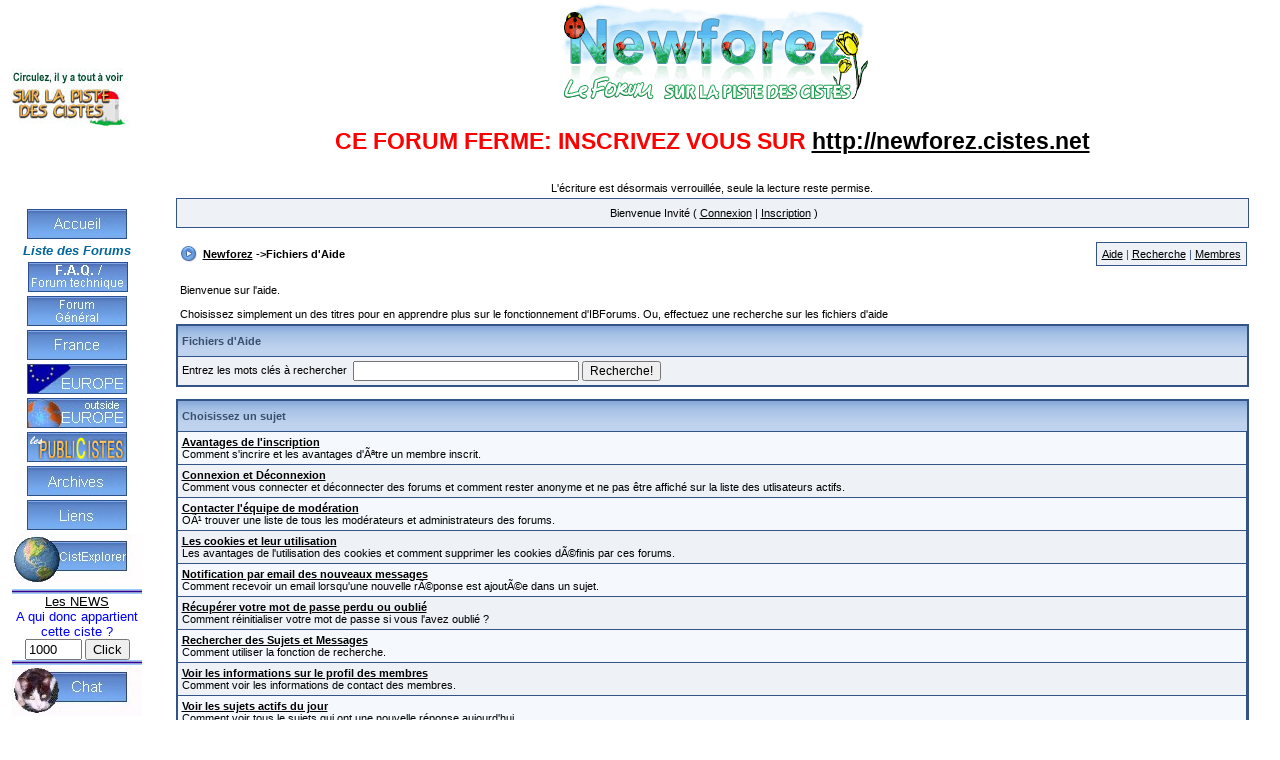

--- FILE ---
content_type: text/html
request_url: http://newforez.phpnet.org/forum/index.php?s=0bd733f3f41c8d5c6dc90c5cb3fabbd4&act=Help
body_size: 5135
content:
<html>    <head>      <title>Newforez - le forum des Cisteurs et des chasses aux trÃ©sors    !  </title>
<META content="text/html; charset=iso-8859-1" http-equiv=Content-Type>
<LINK REL="SHORTCUT ICON" HREF="http://newforez.phpnet.org/forum/favicon.ico">
<link rel="stylesheet" href="http://newforez.phpnet.org/style.css" type="text/css">
           
<style type='text/css'>
form { display:inline }
TABLE, TR, TD { font-family: Verdana, Tahoma, Arial; font-size: 8.5pt; color: #000000 }
a:link, a:visited, a:active { text-decoration: underline; color: #000000 }
a:hover { color: #465584 }
.hlight { background-color: #DFE6EF }
.dlight { background-color: #EEF2F7 }
.mainbg { background-color: #FFFFFF }
.mainfoot { background-color: #BCD0ED }
.forum1 { background-color: #DFE6EF }
.forum2 { background-color: #E4EAF2 }
.post1 { background-color: #F5F9FD }
.post2 { background-color: #EEF2F7 }
.posthead { background-color: #E4EAF2 }

.postbak { background-color: #D2D2D0 }
.title { background-color: #C4DCF7 }
.row1 { background-color: #EEF2F7 }
.row2 { background-color: #F5F9FD }
.postsep { background-color: #C7D2E0; height: 1px }

.signature { font-size: 7.5pt; color: #333399 }
.postdetails { font-size: 7.5pt }
.postcolor, #postcolor { font-size: 9pt; line-height: 160% }
.membertitle { font-size: 10px; line-height: 150%; color: #000000 }
.normalname { font-size: 12px; font-weight: bold; color: #000033; padding-bottom: 2px }
.normalname a:link, .normalname a:visited, .normalname a:active { text-decoration: underline; color: #000033; padding-bottom: 2px }
.unreg { font-size: 11px; font-weight: bold; color: #990000 }
.highlight { color: #FF0000 }
.highlight a:link, .highlight a:visited, .highlight a:active { text-decoration: underline; color: #FF0000 }
.highlight a:hover { text-decoration: underline }
.desc { font-size: 8.0pt; color: #434951 }
.copyright { font-family: Verdana, Tahoma, Arial; font-size: 7.5pt; line-height: 12px }
.category { font-weight: bold; line-height: 150%; color: #4C77B6; background-color: #C2CFDF }
.category   a:link, #category   a:visited, #category   a:active { text-decoration: none; color: #4C77B6 }
.postfoot         {

    font-weight:bold;

    color:#3A4F6C;

    height: 24px;

    background-color: #D1DCEB;

}
.titlefoot { font-weight: bold; color: #3A4F6C; height: 24px; background-color: #BCD0ED }
.titlemedium         {

    font-weight:bold;
    color:#3A4F6C;

    height: 30px;

    background-color: #9FBCE3;
    
    background-image: url(style_images/2/tile_sub.gif);

}
.titlemedium  a:link,  .titlefoot  a:link, .titlemedium  a:visited, .titlefoot  a:visited, .titlemedium  a:active, .titlefoot  a:active { text-decoration: underline; color: #3A4F6C }
.titlemedium a:hover, .subtitle a:hover, .titlefoot a:hover { text-decoration: underline; color: #000000 }
.maintitle         {

    color:#FFFFFF;

    font-size: 9.5pt;
    
    height: 26px;
    
    background-image: url(style_images/2/tile_back.gif);

}
.edit { font-size: 9px }
.fancyborder { border: 1px dashed #999999 }
.solidborder { border: 1px solid #999999 }
.maintitle  a:link, .maintitle  a:visited, .maintitle  a:active { text-decoration: none; color: #FFFFFF }
.maintitle a:hover { text-decoration: underline }
.nav { font-weight: bold; color: #000000; font-size: 8.5pt }
.pagetitle { color: #4C77B6; font-size: 18px; font-weight: bold; letter-spacing: -1px; line-height: 120% }
.useroptions { background-color: #598CC3; height: 25px; font-weight: bold; color: #FFFFFF }
.useroptions a:link, .useroptions a:visited,.useroptions a:active { text-decoration: none; color: #FFFFFF }
.bottomborder { border-bottom: 1px dashed #D2D2D0 }
.linkthru { color: #000000; font-size:8.5pt }
.linkthru  a:link, .linkthru  a:active { text-decoration: underline; color: #000000 }
.linkthru  a:visited { text-decoration: underline; color: #000000 }
.linkthru  a:hover { text-decoration: underline; color: #465584 }
#QUOTE { font-family: Verdana, Arial; font-size: 8pt; color: #333333; background-color: #FAFCFE; border: 1px solid Black; padding-top: 2px; padding-right: 2px; padding-bottom: 2px; padding-left: 2px }
#CODE { font-family: Verdana, Arial; font-size: 8pt; color: #333333; background-color: #FAFCFE; border: 1px solid Black; padding-top: 2px; padding-right: 2px; padding-bottom: 2px; padding-left: 2px }
.codebuttons { font-size: 8.5pt; font-family: verdana, helvetica, sans-serif; vertical-align: middle }
.forminput { font-size: 9pt; font-family: verdana, helvetica, sans-serif; vertical-align: middle }
.textinput { font-size: 9pt; font-family: verdana, helvetica, sans-serif; vertical-align: middle }
.input { font-size: 9pt; font-family: verdana, helvetica, sans-serif; vertical-align: middle }
img { max-width : 750px; }
</style>                </head><body bgcolor='#FFFFFF' leftmargin="0" topmargin="0" marginwidth="0" marginheight="0" alink='#000000' vlink='#000000'>  <script language='JavaScript'>
    <!--
      function buddy_pop()
      {
           window.open('index.php?act=buddy&s=c518a8979e22f5b0ddfdec2a85d9159f','BrowserBuddy','width=200,height=450,resizable=yes,scrollbars=yes'); 
      }
    -->
 </script>
 
 <!--debut menu -->
 <table>
<tr>
     
	<td><a href="http://www.cistes.net" target="_blank"><img src="/images/logociste2.jpeg" width="130" height="60" border="0"></a>
</td>
	<!-- td align="center"><IMG SRC="/images/logo.jpg" WIDTH="305" HEIGHT="80" BORDER="0" ALT="">
	<td align="center"><IMG SRC="/images/logo2.jpg" WIDTH="336" HEIGHT="102" BORDER="0" ALT=""> 
	<td align="center"><IMG SRC="/images/logoneige2.jpg" WIDTH="336" HEIGHT="102" BORDER="0" ALT=""> -->
	<td align="center">
<img src="../images/logo_newforez.png" border="0">
<center><h1><font color="#FF0000"><b>CE FORUM FERME: INSCRIVEZ VOUS SUR <a href="http://newforez.cistes.net">http://newforez.cistes.net</a></b></font></h1><br>L'écriture est désormais verrouillée, seule la lecture reste permise.</center>
      </td>
	    
</tr>
<tr>
    <td width=100 height="726" VALIGN="TOP"> 
	<img src="/images/lb.gif"><br>
  <div class=menu> 
     <table >
	 	<tr> 
          <td > <div align="center"><a href="http://newforez.phpnet.org" alt="Retour à l'accueil" ><img src="/images/bt_accueil.jpg" border=0></a></div></td>
		  </tr>
		  <tr>
		  <td width="130"  colspan=0>
		  <p align="center"><font color="#006699" size="2" face="tahoma,Verdana,"><em><strong>Liste 
              des Forums</strong></em></font></p>
			 </td>
			 </tr>
		 
		<tr> 
		<td  colspan=2> <div align="center"><a href="/forum/index.php?c=1" alt="Forum technique"> 
              <img src="/images/bt_newforez.jpg" width="100" height="30" border="0" alt="Forum technique en cas de problème technique"> 
              </a> </div></td>
		</tr>
	<!--
        <tr>
        
        </tr>
     	<tr> -->
      <tr> 
           <td><div align="center"><a href="/forum/index.php?c=8"><img src="/images/bt_general.jpg" alt="Forum G&eacute;n&eacute;ral des cisteurs" width="100" height="30" border="0"></a></div></td>
            </tr>
             <tr> 
                  <td><div align="center"><a href="/forum/index.php?c=2"><img src="/images/bt_france.jpg" alt="Forums en france" width="100" height="30" border="0"></a></div></td>
             </tr>
                <tr> 
                  <td><div align="center"><a href="/forum/index.php?c=5"><img src="/images/bt_europe.jpg" width="100" height="30" border="0"></a></div></td>
                </tr>
                <tr> 
                  <td><div align="center"><a href="/forum/index.php?c=6"><img src="/images/bt_monde.jpg" width="100" height="30" border="0"></a></div></td>
                </tr>
                <tr> 
                  <td><div align="center"><a href="/forum/index.php?c=11"><img src="/images/bt_publicistes.jpg" width="100" height="30" border="0"></a></div></td>
                </tr>
                <tr> 
                  <td><div align="center"><a href="/archives/forum.php" target="blank"><img src="/images/bt_archives.jpg" width="100" height="30" border="0"></a></div></td>
                </tr>
				<tr> 
                  <td>
  		  <form name ="formu"><div align="center">
			  <input type="IMAGE" src="/images/bt_liens.jpg" width="100" height="30" name="button" onclick="window.open('http://newforez.phpnet.org/sites.html','', 'top=100, left=10, resizable=no, width=281, height=600, menubar=no, status=no, scrollbars=yes, menubar=no')" ></div>
		  </form>
				</td>
                </tr>
                <tr> 
				             <td>
  		  <form name ="formu">
			  <input type="IMAGE" src="/images/bt_cistexplorer.jpg" width="130" height="51" name="button" onclick="window.open('http://newforez.phpnet.org/cistExplorer/cistExplorer.html','', 'top=100, left=10, resizable=yes, width=400, height=600, menubar=no, status=no, scrollbars=yes, menubar=no')" >
		  </form>
		</td>
                </tr>	
           
           
    <tr>
        <td ><div align="center" > <a href="/news.html" target="mainFrame"> </a> 
              <IMG SRC="/images/separator.gif" WIDTH="130" HEIGHT="5" BORDER="0" ALT=""> 
              <font color="#990000" size=2> 
  			  <a href="http://www.cistes.net/news.php" target="_blank">Les NEWS</a><br>
			  
			  </font>
<!-- Formulaire a Troanis -->
  			<form name="formulaire" action="http://www.cistes.net/choixciste.php" method="get" target="_new">
<font color="#0000ff" face="tahoma,Verdana," size="2">A qui donc appartient cette ciste ?</font><br>
<input name="numero" size="5" maxlength="5" value="1000" type="text">
<input name="button" value="Click" type="submit">
</form>
<!-- Fin Formulaire a Troanis -->
			  
            <IMG SRC="/images/separator.gif" WIDTH="130" HEIGHT="5" BORDER="0" ALT=""> 
              <br>
              <a href="http://www.zone82.com/cistes/chat_nf/" target="blank"> <img src="/images/bt_chat.jpg" border="0"> 
              </a> </div></td></tr> 
	 </table>
</div>
</td>
<td VALIGN="TOP" width="100%">
 <!--fin menu -->
 
<table width='95%' border='0' align='center' cellpadding='0' cellspacing='1' bgcolor='#345487'>
 
  <tr> 
    <td class='row1'>
      <table width='100%' border='0' cellspacing='0' cellpadding='8'>
        <tr>
          <td width='100%' valign='middle' align='center'> 
&nbsp;Bienvenue Invit&eacute; ( <a href='http://newforez.phpnet.org/forum/index.php?s=c518a8979e22f5b0ddfdec2a85d9159f&act=Login&CODE=00'>Connexion</a> | <a href='http://newforez.phpnet.org/forum/index.php?s=c518a8979e22f5b0ddfdec2a85d9159f&act=Reg&CODE=00'>Inscription</a> )

          </td>
        </tr>
      </table>
    </td>
  </tr>
</td>
</table>
<br>
 
<table width='95%' align='center' border="0" cellspacing="0" cellpadding="2">
<tr> 
    <td width='1%' valign='middle'><img src='style_images/2/nav.gif' border='0'  alt=''></td>
    <td width="100%" align='left' valign='middle' class="nav">
<a href='http://newforez.phpnet.org/forum/index.php?s=c518a8979e22f5b0ddfdec2a85d9159f'>Newforez</a> ->Fichiers d'Aide
</td>
	<td align='right' valign='middle' nowrap>
	<table cellpadding='5' cellspacing='0' border='0' style='border:1px solid #345487' class='row1'>
	 <tr>
	   <td nowrap><a href='http://newforez.phpnet.org/forum/index.php?s=c518a8979e22f5b0ddfdec2a85d9159f&act=Help'>Aide</a>
	   <span style='color:#345487'>|</span> <a href='http://newforez.phpnet.org/forum/index.php?s=c518a8979e22f5b0ddfdec2a85d9159f&act=Search&f='>Recherche</a>
	   <span style='color:#345487'>|</span> <a href='http://newforez.phpnet.org/forum/index.php?s=c518a8979e22f5b0ddfdec2a85d9159f&act=Members'>Membres</a>
	   </td>
	 </tr>
	</table>
		</td>
  </tr>
</table>
<br />
     <table cellpadding=4 cellspacing='0' border='0' width='95%' align='center'>
      <tr><td>Bienvenue sur l'aide.<br><br>Choisissez simplement un des titres pour en apprendre plus sur le fonctionnement d'IBForums. Ou, effectuez une recherche sur les fichiers d'aide</td></tr>
     </table>

     <table cellpadding=0 cellspacing='1' border='0' width='95%' bgcolor='#345487' align='center'>
      <tr>
        <td>
          <table cellpadding='4' cellspacing='1' border='0' width='100%'>
          <tr>
          <td  align='left' colspan='2' class='titlemedium' >Fichiers d'Aide</td>
          </tr>
          <tr>
              <td class='row1' colspan='2'>
               <form action="http://newforez.phpnet.org/forum/index.php?act=Help;s=c518a8979e22f5b0ddfdec2a85d9159f;CODE=02" method="post">
               <input type='hidden' name='act' value='Help'>
               <input type='hidden' name='CODE' value='02'>
               <input type='hidden' name='s' value='c518a8979e22f5b0ddfdec2a85d9159f'>
               Entrez les mots cl&eacute;s à rechercher&nbsp;&nbsp;<input type='text' maxlength='60' size='30' class='forminput' name='search_q'>&nbsp;<input type='submit' value='Recherche!' class='forminput'>
              </form>
             </td>
           </tr>
           </table>
          </td>
         </tr>
      </table>
      <br>
     <table cellpadding=0 cellspacing='1' border='0' width='95%' bgcolor='#345487' align='center'>
      <tr>
        <td>
          <table cellpadding='4' cellspacing='1' border='0' width='100%'>
           <tr>
             <td colspan='2' class='titlemedium' ><b>Choisissez un sujet</b></td>
           </tr>          <!-- Help Entry ID: -->
          <tr>
            <td class='row2' style='height:28px'><a href='http://newforez.phpnet.org/forum/index.php?act=Help&s=c518a8979e22f5b0ddfdec2a85d9159f&CODE=01&HID=1'><b>Avantages de l&#039;inscription</b></a><br>Comment s&#039;incrire et les avantages d&#039;Ãªtre un membre inscrit.</td>
          </tr>
          <!-- End Help Entry -->          <!-- Help Entry ID: -->
          <tr>
            <td class='row1' style='height:28px'><a href='http://newforez.phpnet.org/forum/index.php?act=Help&s=c518a8979e22f5b0ddfdec2a85d9159f&CODE=01&HID=11'><b>Connexion et D&eacute;connexion</b></a><br>Comment vous connecter et d&eacute;connecter des forums et comment rester anonyme et ne pas &ecirc;tre affich&eacute; sur la liste des utlisateurs actifs.</td>
          </tr>
          <!-- End Help Entry -->          <!-- Help Entry ID: -->
          <tr>
            <td class='row2' style='height:28px'><a href='http://newforez.phpnet.org/forum/index.php?act=Help&s=c518a8979e22f5b0ddfdec2a85d9159f&CODE=01&HID=7'><b>Contacter l'&eacute;quipe de mod&eacute;ration</b></a><br>OÃ¹ trouver une liste de tous les mod&eacute;rateurs et administrateurs des forums.</td>
          </tr>
          <!-- End Help Entry -->          <!-- Help Entry ID: -->
          <tr>
            <td class='row1' style='height:28px'><a href='http://newforez.phpnet.org/forum/index.php?act=Help&s=c518a8979e22f5b0ddfdec2a85d9159f&CODE=01&HID=2'><b>Les cookies et leur utilisation</b></a><br>Les avantages de l'utilisation des cookies et comment supprimer les cookies dÃ©finis par ces forums.</td>
          </tr>
          <!-- End Help Entry -->          <!-- Help Entry ID: -->
          <tr>
            <td class='row2' style='height:28px'><a href='http://newforez.phpnet.org/forum/index.php?act=Help&s=c518a8979e22f5b0ddfdec2a85d9159f&CODE=01&HID=5'><b>Notification par email des nouveaux messages</b></a><br>Comment recevoir un email lorsqu'une nouvelle rÃ©ponse est ajoutÃ©e dans un sujet.</td>
          </tr>
          <!-- End Help Entry -->          <!-- Help Entry ID: -->
          <tr>
            <td class='row1' style='height:28px'><a href='http://newforez.phpnet.org/forum/index.php?act=Help&s=c518a8979e22f5b0ddfdec2a85d9159f&CODE=01&HID=3'><b>R&eacute;cup&eacute;rer votre mot de passe perdu ou oubli&eacute;</b></a><br>Comment r&eacute;initialiser votre mot de passe si vous l'avez oubli&eacute; ?</td>
          </tr>
          <!-- End Help Entry -->          <!-- Help Entry ID: -->
          <tr>
            <td class='row2' style='height:28px'><a href='http://newforez.phpnet.org/forum/index.php?act=Help&s=c518a8979e22f5b0ddfdec2a85d9159f&CODE=01&HID=10'><b>Rechercher des Sujets et Messages</b></a><br>Comment utiliser la fonction de recherche.</td>
          </tr>
          <!-- End Help Entry -->          <!-- Help Entry ID: -->
          <tr>
            <td class='row1' style='height:28px'><a href='http://newforez.phpnet.org/forum/index.php?act=Help&s=c518a8979e22f5b0ddfdec2a85d9159f&CODE=01&HID=8'><b>Voir les informations sur le profil des membres</b></a><br>Comment voir les informations de contact des membres.</td>
          </tr>
          <!-- End Help Entry -->          <!-- Help Entry ID: -->
          <tr>
            <td class='row2' style='height:28px'><a href='http://newforez.phpnet.org/forum/index.php?act=Help&s=c518a8979e22f5b0ddfdec2a85d9159f&CODE=01&HID=9'><b>Voir les sujets actifs du jour</b></a><br>Comment voir tous le sujets qui ont une nouvelle r&eacute;ponse aujourd'hui</td>
          </tr>
          <!-- End Help Entry -->          <!-- Help Entry ID: -->
          <tr>
            <td class='row1' style='height:28px'><a href='http://newforez.phpnet.org/forum/index.php?act=Help&s=c518a8979e22f5b0ddfdec2a85d9159f&CODE=01&HID=6'><b>Votre Messager Personnel</b></a><br>Comment envoyer des messages personnels, modifier vos dossiers du messager et archiver les messages reÃ§us.</td>
          </tr>
          <!-- End Help Entry -->          <!-- Help Entry ID: -->
          <tr>
            <td class='row2' style='height:28px'><a href='http://newforez.phpnet.org/forum/index.php?act=Help&s=c518a8979e22f5b0ddfdec2a85d9159f&CODE=01&HID=4'><b>Votre Panneau de ContrÃ´le</b></a><br>Modification des informations de contact, informations personnelles, avatars, paramÃ¨tres des forums, langues et choix de style.</td>
          </tr>
          <!-- End Help Entry -->          </table>
          </td>
          </tr>
          </table><br><table width='95%' cellpadding='4' align='center' cellspacing='0' class='row1'>
					   <tr>
						 <td align='center'>[ Temps d&#039;Ex&eacute;cution du Script: 0.0127 ] &nbsp; [ 7 requ&ecirc;tes utilis&eacute;es ] &nbsp; [ GZIP Activ&eacute; ] </td>
					   </tr>
					  </table><!-- Copyright Information -->

<p><table width='80%' align='center' cellpadding='3' cellspacing='0'><tr><td align='center' valign='middle' class='copyright'><br>Powered by <a href="http://www.invisionboard.com" target='_blank'>Invision Power Board</a> v1.1.2 &copy; 2003 &nbsp;<a href='http://www.invisionpower.com' target='_blank'>IPS, Inc.</a>&nbsp;Version Française par <a href='http://www.ibf-french.com/' target='_blank'>IBF French</a></td></tr></table><p>
  
<a href="http://www.xiti.com/xiti.asp?s=224655" title="Mesurez votre audience">
<script type="text/javascript">
<!--
Xt_param = 's=224655&p=';
try {Xt_r = top.document.referrer;}
catch(e) {Xt_r = document.referrer; }
Xt_h = new Date();
Xt_i = '<img width="39" height="25" border="0" ';
Xt_i += 'src="http://logv30.xiti.com/hit.xiti?'+Xt_param;
Xt_i += '&hl='+Xt_h.getHours()+'x'+Xt_h.getMinutes()+'x'+Xt_h.getSeconds();
if(parseFloat(navigator.appVersion)>=4)
{Xt_s=screen;Xt_i+='&r='+Xt_s.width+'x'+Xt_s.height+'x'+Xt_s.pixelDepth+'x'+Xt_s.colorDepth;}
document.write(Xt_i+'&ref='+Xt_r.replace(/[<>"]/g, '').replace(/&/g, '$')+'" title="Analyse d\'audience">');
//-->
</script>
<noscript>
analyse mesure frequentation internet par <img width="39" height="25" src="http://logv30.xiti.com/hit.xiti?s=224655&amp;p=" alt="Analyse d'audience" />
</noscript></a>
</td>
</tr>
</table>
</body></html>